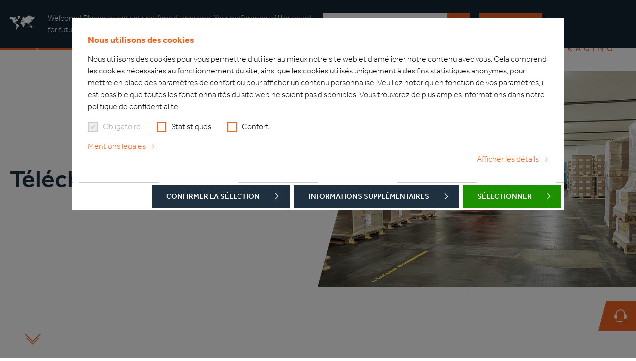

--- FILE ---
content_type: text/html; charset=utf-8
request_url: https://www.faller-packaging.com/fr/telecharger
body_size: 18324
content:
<!DOCTYPE html>
<html lang="fr">
<head>

<meta charset="utf-8">
<!-- 
	This website is powered by TYPO3 - inspiring people to share!
	TYPO3 is a free open source Content Management Framework initially created by Kasper Skaarhoj and licensed under GNU/GPL.
	TYPO3 is copyright 1998-2026 of Kasper Skaarhoj. Extensions are copyright of their respective owners.
	Information and contribution at https://typo3.org/
-->



<title>Télécharger – Faller Packaging</title>
<meta http-equiv="x-ua-compatible" content="IE=Edge">
<meta name="generator" content="TYPO3 CMS">
<meta name="viewport" content="width=device-width, initial-scale=1, shrink-to-fit=no, user-scalable=no">
<meta name="twitter:card" content="summary">
<meta name="format-detection" content="telephone=no">


<link href="/build/css/app.d30e1748.css?1768318236" rel="stylesheet" >
<link rel="preload" as="style" href="/build/css/app.d30e1748.css?1768318236" >




<script>
/*<![CDATA[*/
/*0*/
dataLayer=[{"environment":"Production"}];(function(){var h=window.location.hash.substring(1).match(/avtagmanager_queue:(.*)/);h&&h[1]&&(window.dataLayer.push(JSON.parse(decodeURIComponent(h[1]))),window.location.hash='')})();

/*]]>*/
</script>

<script nonce="">    function gtag() { dataLayer.push(arguments); }
    gtag("consent", "default", {
      'ad_storage': 'denied',
      'ad_user_data': 'denied',
      'ad_personalization': 'denied',
      'analytics_storage': 'denied',
      'personalization_storage': 'denied',
      'functionality_storage': 'granted',
      'security_storage': 'granted',
    });</script><script nonce=""></script><script>      if(document.cookie.indexOf('avsite_optin_statistic')!==-1) gtag('consent', 'update', {'analytics_storage':'granted'});
      if(document.cookie.indexOf('avsite_optin_comfort')!==-1) gtag('consent', 'update', {'ad_storage':'granted','ad_user_data':'granted','ad_personalization':'granted', 'personalization_storage': 'granted'});</script><!-- Google Tag Manager -->
<script id="gtmScript" nonce="">(function(w,d,s,l,i){w[l]=w[l]||[];w[l].push({'gtm.start':
new Date().getTime(),event:'gtm.js'});var f=d.getElementsByTagName(s)[0],
j=d.createElement(s),dl=l!='dataLayer'?'&l='+l:'';j.async=true;j.src=
'https://www.googletagmanager.com/gtm.js?id='+i+dl+'';var n=d.querySelector('[nonce]');
n&&j.setAttribute('nonce',n.nonce||n.getAttribute('nonce'));f.parentNode.insertBefore(j,f);
})(window,document,'script','dataLayer','GTM-T7P6BZJ');</script>
<!-- End Google Tag Manager -->
      <script>        document.getElementsByTagName('html')[0].className=document.getElementsByTagName('html')[0].className.replace('no-js ', 'has-js ');        window.avOnJsComplete=window.avOnJsComplete || [];      </script>      <link rel="dns-prefetch" href="https://maps.googleapis.com/">      <link rel="apple-touch-icon" sizes="180x180" href="/_assets/c38551c5cb447e4feb4f56bf7e7da8cc/Images/favicons/apple-touch-icon.png">
      <link rel="icon" type="image/png" sizes="32x32" href="/_assets/c38551c5cb447e4feb4f56bf7e7da8cc/Images/favicons/favicon-32x32.png">
      <link rel="icon" type="image/png" sizes="16x16" href="/_assets/c38551c5cb447e4feb4f56bf7e7da8cc/Images/favicons/favicon-16x16.png">
      <link rel="manifest" href="/_assets/c38551c5cb447e4feb4f56bf7e7da8cc/Images/favicons/site.webmanifest">
      <link rel="mask-icon" href="/_assets/c38551c5cb447e4feb4f56bf7e7da8cc/Images/favicons/safari-pinned-tab.svg" color="#F26522">
      <link rel="shortcut icon" href="/_assets/c38551c5cb447e4feb4f56bf7e7da8cc/Images/favicons/favicon.ico">
      <meta name="apple-mobile-web-app-title" content="August Faller GmbH & Co. KG">
      <meta name="application-name" content="August Faller GmbH & Co. KG">
      <meta name="msapplication-TileColor" content="#1f3140">
      <meta name="msapplication-config" content="/_assets/c38551c5cb447e4feb4f56bf7e7da8cc/Images/favicons/browserconfig.xml">
      <meta name="theme-color" content="#1f3140">    <script>
     var _paq = window._paq = window._paq || [];
     _paq.push(['requireCookieConsent']);
     _paq.push(['setDoNotTrack', true]);
     _paq.push(['trackPageView']);
     _paq.push(['enableLinkTracking']);
     (function() {
     var u = "//webstat.faller-packaging.com/";
     _paq.push(['setTrackerUrl', u+'matomo.php']);
     _paq.push(['setSiteId', '1']);
     var d=document, g=d.createElement('script'), s=d.getElementsByTagName('script')[0];
     g.async=true; g.src=u+'matomo.js'; s.parentNode.insertBefore(g,s);
     })();
    </script>
<link rel="dns-prefetch" href="https://s3.eu-central-1.amazonaws.com/static.faller-packaging.com">
<link rel="canonical" href="https://www.faller-packaging.com/fr/telecharger"/>

<link rel="alternate" hreflang="de" href="https://www.faller-packaging.com/de/download"/>
<link rel="alternate" hreflang="en" href="https://www.faller-packaging.com/en/download"/>
<link rel="alternate" hreflang="pl" href="https://www.faller-packaging.com/pl/materialy-do-pobrania"/>
<link rel="alternate" hreflang="fr" href="https://www.faller-packaging.com/fr/telecharger"/>
<link rel="alternate" hreflang="da" href="https://www.faller-packaging.com/da/download"/>
<link rel="alternate" hreflang="hu" href="https://www.faller-packaging.com/hu/download"/>
<link rel="alternate" hreflang="x-default" href="https://www.faller-packaging.com/de/download"/>
</head>
<body id="p87" class="page page-backendlayout-followup">
<!-- Google Tag Manager (noscript) -->
<noscript><iframe src="https://www.googletagmanager.com/ns.html?id=GTM-T7P6BZJ"
height="0" width="0" style="display:none;visibility:hidden"></iframe></noscript>
<!-- End Google Tag Manager (noscript) --><a class="page__logo page__logo--content" href="/fr/">
  <svg version="1.1" xmlns="http://www.w3.org/2000/svg" xmlns:xlink="http://www.w3.org/1999/xlink" x="0px" y="0px"
  viewBox="0 0 172.9 74.76" style="enable-background:new 0 0 172.9 74.76;" xml:space="preserve">
<g>
	<path style="fill:#F26522;" d="M43.49,63.07c1.05,0,2.21,0.42,3.37,1.26l1.05-1.37c-1.37-1.05-2.95-1.58-4.63-1.58
		c-3.69,0-6.32,2.74-6.32,6.74c0,3.9,2.63,6.63,6.32,6.63c1.68,0,3.26-0.53,4.63-1.58l-1.05-1.37c-1.16,0.84-2.32,1.26-3.37,1.26
		c-2.74,0-4.53-2-4.53-4.95C38.96,65.08,40.75,63.07,43.49,63.07"/>
  <rect y="38.86" style="fill:#F26522;" width="9.37" height="9.06"/>
  <path style="fill:#F26522;" d="M65.92,26.32c0-9.58-5.37-14.32-15.79-14.32c-6.21,0-11.37,1.47-11.37,1.47l-1.37,7.37c0,0,5.58-1.79,12-1.79
		c5.47,0,8.63,2.63,8.63,7.16v1.4c-0.94-0.2-3.94-0.77-8-0.77c-8.63,0-15.58,3.47-15.58,11.27c0,7.79,5.9,11.58,16.11,11.58
		c9.37,0,15.37-1.68,15.37-1.68V26.32z M58.02,42.75c0,0-2.42,0.42-7.16,0.42c-5.48,0-8.11-1.58-8.11-5.27
		c0-3.68,3.26-5.05,8.63-5.05c3.38,0,5.8,0.47,6.63,0.61V42.75z"/>
  <path style="fill:#F26522;" d="M21.9,61.6l-5.37,12.95h2l1.37-3.37h5.69l1.37,3.37h2L23.59,61.6H21.9z M20.53,69.5l2.21-5.37l2.11,5.37H20.53
		z"/>
  <polygon style="fill:#F26522;" points="0,10.42 32.01,10.42 33.49,1.47 33.49,1.37 0,1.37 	"/>
  <polygon style="fill:#F26522;" points="0,29.17 28.75,29.17 30.22,20.22 0,20.22 	"/>
  <path style="fill:#F26522;" d="M5.26,61.6H0.32v12.95h1.9v-4.63h3.05c2.53,0,4.32-1.79,4.32-4.11C9.58,63.39,7.79,61.6,5.26,61.6 M5.05,68.23
		H2.21v-4.95h2.84c1.58,0,2.63,0.95,2.63,2.53C7.69,67.29,6.63,68.23,5.05,68.23"/>
  <polygon style="fill:#F26522;" points="139.73,71.55 132.47,61.6 130.57,61.6 130.57,74.55 132.47,74.55 132.47,64.6 139.73,74.55
		141.63,74.55 141.63,61.6 139.73,61.6 	"/>
  <path style="fill:#F26522;" d="M129.52,12c-10.74,0-18.01,7.79-18.01,19.16c0,11.79,7.37,18.74,20.43,18.74c7.48,0,11.9-2.21,11.9-2.21
		l1.26-7.69c0,0-4.53,2.63-12.21,2.63c-7.82,0-11.93-3.04-12.78-9.05h26.26c0,0,0.1-1.05,0.1-2.42C146.47,20.22,142.05,12,129.52,12
		 M120.23,27.38c0.8-4.68,3.4-8.32,9.29-8.32c5.16,0,8.63,3.05,8.63,8.32H120.23z"/>
  <rect x="117.93" y="61.6" style="fill:#F26522;" width="1.89" height="12.95"/>
  <path style="fill:#F26522;" d="M162.69,14.85c-6.42,1.79-9.16,6-9.16,12.64v21.48h8.42V28.01c0-3.48,1.47-5.37,4.53-6.21l6.42-1.68V12
		L162.69,14.85z"/>
  <polygon style="fill:#F26522;" points="67.71,61.6 65.28,61.6 59.18,67.92 59.18,61.6 57.28,61.6 57.28,74.55 59.18,74.55 59.18,70.23
		60.44,68.97 65.5,74.55 68.02,74.55 61.81,67.71 	"/>
  <path style="fill:#F26522;" d="M160.79,72.66c-0.84,0.32-1.79,0.53-2.74,0.53c-2.84,0-4.84-2.1-4.84-5.05c0-2.95,1.9-5.05,4.74-5.05
		c1.26,0,2.42,0.32,3.79,1.16l0.74-1.47c-1.37-0.84-2.95-1.37-4.63-1.37c-3.79,0-6.53,2.74-6.53,6.74c0,3.9,2.74,6.63,6.63,6.63
		c1.58,0,3.16-0.32,4.63-1.05v-5.05h-1.79V72.66z"/>
  <path style="fill:#F26522;" d="M81.29,61.6l-5.37,12.95h2l1.37-3.37h5.58l1.37,3.37h2L82.87,61.6H81.29z M79.92,69.5l2.11-5.37l2.21,5.37
		H79.92z"/>
  <path style="fill:#F26522;" d="M82.98,37.59V0l-8.32,1.37v37.8c0,7.37,4.32,10.32,13.06,10.53l1.16-6.95C84.34,42.33,82.98,40.64,82.98,37.59
		"/>
  <path style="fill:#F26522;" d="M102.25,37.7V0.11l-8.32,1.37v37.8c0,7.37,4.32,10.32,13.06,10.53l1.16-6.95
		C103.72,42.44,102.25,40.75,102.25,37.7"/>
  <path style="fill:#F26522;" d="M105.83,72.66c-0.74,0.32-1.58,0.53-2.63,0.53c-2.84,0-4.84-2.1-4.84-5.05c0-2.95,1.89-5.05,4.74-5.05
		c1.16,0,2.42,0.32,3.69,1.16l0.84-1.47c-1.47-0.84-3.05-1.37-4.74-1.37c-3.79,0-6.53,2.74-6.53,6.74c0,3.9,2.84,6.63,6.74,6.63
		c1.58,0,3.16-0.42,4.63-1.05v-5.05h-1.89V72.66z"/>
</g>
</svg>

</a>

<div class="offcanvas__trigger">
  <div class="trigger__inner">
    <div class="trigger__line"></div>
    <div class="trigger__line"></div>
    <div class="trigger__line"></div>
  </div>
</div>

<header class="page__header">
  <div class="header__overlay"></div>
  <a class="page__logo" href="/fr/">
    <svg version="1.1" xmlns="http://www.w3.org/2000/svg" xmlns:xlink="http://www.w3.org/1999/xlink" x="0px" y="0px"
  viewBox="0 0 172.9 74.76" style="enable-background:new 0 0 172.9 74.76;" xml:space="preserve">
<g>
	<path style="fill:#F26522;" d="M43.49,63.07c1.05,0,2.21,0.42,3.37,1.26l1.05-1.37c-1.37-1.05-2.95-1.58-4.63-1.58
		c-3.69,0-6.32,2.74-6.32,6.74c0,3.9,2.63,6.63,6.32,6.63c1.68,0,3.26-0.53,4.63-1.58l-1.05-1.37c-1.16,0.84-2.32,1.26-3.37,1.26
		c-2.74,0-4.53-2-4.53-4.95C38.96,65.08,40.75,63.07,43.49,63.07"/>
  <rect y="38.86" style="fill:#F26522;" width="9.37" height="9.06"/>
  <path style="fill:#F26522;" d="M65.92,26.32c0-9.58-5.37-14.32-15.79-14.32c-6.21,0-11.37,1.47-11.37,1.47l-1.37,7.37c0,0,5.58-1.79,12-1.79
		c5.47,0,8.63,2.63,8.63,7.16v1.4c-0.94-0.2-3.94-0.77-8-0.77c-8.63,0-15.58,3.47-15.58,11.27c0,7.79,5.9,11.58,16.11,11.58
		c9.37,0,15.37-1.68,15.37-1.68V26.32z M58.02,42.75c0,0-2.42,0.42-7.16,0.42c-5.48,0-8.11-1.58-8.11-5.27
		c0-3.68,3.26-5.05,8.63-5.05c3.38,0,5.8,0.47,6.63,0.61V42.75z"/>
  <path style="fill:#F26522;" d="M21.9,61.6l-5.37,12.95h2l1.37-3.37h5.69l1.37,3.37h2L23.59,61.6H21.9z M20.53,69.5l2.21-5.37l2.11,5.37H20.53
		z"/>
  <polygon style="fill:#F26522;" points="0,10.42 32.01,10.42 33.49,1.47 33.49,1.37 0,1.37 	"/>
  <polygon style="fill:#F26522;" points="0,29.17 28.75,29.17 30.22,20.22 0,20.22 	"/>
  <path style="fill:#F26522;" d="M5.26,61.6H0.32v12.95h1.9v-4.63h3.05c2.53,0,4.32-1.79,4.32-4.11C9.58,63.39,7.79,61.6,5.26,61.6 M5.05,68.23
		H2.21v-4.95h2.84c1.58,0,2.63,0.95,2.63,2.53C7.69,67.29,6.63,68.23,5.05,68.23"/>
  <polygon style="fill:#F26522;" points="139.73,71.55 132.47,61.6 130.57,61.6 130.57,74.55 132.47,74.55 132.47,64.6 139.73,74.55
		141.63,74.55 141.63,61.6 139.73,61.6 	"/>
  <path style="fill:#F26522;" d="M129.52,12c-10.74,0-18.01,7.79-18.01,19.16c0,11.79,7.37,18.74,20.43,18.74c7.48,0,11.9-2.21,11.9-2.21
		l1.26-7.69c0,0-4.53,2.63-12.21,2.63c-7.82,0-11.93-3.04-12.78-9.05h26.26c0,0,0.1-1.05,0.1-2.42C146.47,20.22,142.05,12,129.52,12
		 M120.23,27.38c0.8-4.68,3.4-8.32,9.29-8.32c5.16,0,8.63,3.05,8.63,8.32H120.23z"/>
  <rect x="117.93" y="61.6" style="fill:#F26522;" width="1.89" height="12.95"/>
  <path style="fill:#F26522;" d="M162.69,14.85c-6.42,1.79-9.16,6-9.16,12.64v21.48h8.42V28.01c0-3.48,1.47-5.37,4.53-6.21l6.42-1.68V12
		L162.69,14.85z"/>
  <polygon style="fill:#F26522;" points="67.71,61.6 65.28,61.6 59.18,67.92 59.18,61.6 57.28,61.6 57.28,74.55 59.18,74.55 59.18,70.23
		60.44,68.97 65.5,74.55 68.02,74.55 61.81,67.71 	"/>
  <path style="fill:#F26522;" d="M160.79,72.66c-0.84,0.32-1.79,0.53-2.74,0.53c-2.84,0-4.84-2.1-4.84-5.05c0-2.95,1.9-5.05,4.74-5.05
		c1.26,0,2.42,0.32,3.79,1.16l0.74-1.47c-1.37-0.84-2.95-1.37-4.63-1.37c-3.79,0-6.53,2.74-6.53,6.74c0,3.9,2.74,6.63,6.63,6.63
		c1.58,0,3.16-0.32,4.63-1.05v-5.05h-1.79V72.66z"/>
  <path style="fill:#F26522;" d="M81.29,61.6l-5.37,12.95h2l1.37-3.37h5.58l1.37,3.37h2L82.87,61.6H81.29z M79.92,69.5l2.11-5.37l2.21,5.37
		H79.92z"/>
  <path style="fill:#F26522;" d="M82.98,37.59V0l-8.32,1.37v37.8c0,7.37,4.32,10.32,13.06,10.53l1.16-6.95C84.34,42.33,82.98,40.64,82.98,37.59
		"/>
  <path style="fill:#F26522;" d="M102.25,37.7V0.11l-8.32,1.37v37.8c0,7.37,4.32,10.32,13.06,10.53l1.16-6.95
		C103.72,42.44,102.25,40.75,102.25,37.7"/>
  <path style="fill:#F26522;" d="M105.83,72.66c-0.74,0.32-1.58,0.53-2.63,0.53c-2.84,0-4.84-2.1-4.84-5.05c0-2.95,1.89-5.05,4.74-5.05
		c1.16,0,2.42,0.32,3.69,1.16l0.84-1.47c-1.47-0.84-3.05-1.37-4.74-1.37c-3.79,0-6.53,2.74-6.53,6.74c0,3.9,2.84,6.63,6.74,6.63
		c1.58,0,3.16-0.42,4.63-1.05v-5.05h-1.89V72.66z"/>
</g>
</svg>

  </a>
  <div class="offcanvas">
    <div class="offcanvas__top">
      
        <a class="top__entry top__entry--search icon-before--search" href="/fr/recherche">Rechercher</a>
      
      
        <div class="top__entry language__trigger icon-before--world">Langue</div>


        <div class="header__language">
          <div class="top__entry language__trigger icon-before--world">Fermer</div>
          
            
              <a href="/de/download" class="flag" title="Deutsch">
                <svg version="1.1" xmlns="http://www.w3.org/2000/svg" xmlns:xlink="http://www.w3.org/1999/xlink" x="0px" y="0px" viewBox="0 0 512 512" style="enable-background:new 0 0 512 512;" xml:space="preserve">
	<rect y="85.331" style="fill:#D80027;" width="512" height="341.337"/>
  <rect y="85.331" width="512" height="113.775"/>
  <rect y="312.882" style="fill:#FFDA44;" width="512" height="113.775"/>
</svg>

                <span class="sr-only">Deutsch</span>
              </a>
            
          
            
              <a href="/en/download" class="flag" title="English">
                <svg version="1.1" xmlns="http://www.w3.org/2000/svg" xmlns:xlink="http://www.w3.org/1999/xlink" x="0px" y="0px" viewBox="0 0 512 512" style="enable-background:new 0 0 512 512;" xml:space="preserve">
<rect y="85.333" style="fill:#F0F0F0;" width="512" height="341.337"/>
  <polygon style="fill:#D80027;" points="288,85.33 224,85.33 224,223.996 0,223.996 0,287.996 224,287.996 224,426.662 288,426.662 288,287.996 512,287.996 512,223.996 288,223.996 "/>
  <polygon style="fill:#0052B4;"
           points="393.785,315.358 512,381.034 512,315.358 	"/>
  <polygon style="fill:#0052B4;"
           points="311.652,315.358 512,426.662 512,395.188 368.307,315.358 	"/>
  <polygon style="fill:#0052B4;"
           points="458.634,426.662 311.652,344.998 311.652,426.662 	"/>
  <polygon style="fill:#F0F0F0;"
           points="311.652,315.358 512,426.662 512,395.188 368.307,315.358 "/>
  <polygon style="fill:#D80027;"
           points="311.652,315.358 512,426.662 512,395.188 368.307,315.358 "/>
  <polygon style="fill:#0052B4;"
           points="90.341,315.356 0,365.546 0,315.356 	"/>
  <polygon style="fill:#0052B4;"
           points="200.348,329.51 200.348,426.661 25.491,426.661 	"/>
  <polygon style="fill:#D80027;"
           points="143.693,315.358 0,395.188 0,426.662 0,426.662 200.348,315.358 "/>
  <polygon style="fill:#0052B4;"
           points="118.215,196.634 0,130.958 0,196.634 	"/>
  <polygon style="fill:#0052B4;"
           points="200.348,196.634 0,85.33 0,116.804 143.693,196.634 	"/>
  <polygon style="fill:#0052B4;"
           points="53.366,85.33 200.348,166.994 200.348,85.33 	"/>
  <polygon style="fill:#F0F0F0;"
           points="200.348,196.634 0,85.33 0,116.804 143.693,196.634 "/>
  <polygon style="fill:#D80027;"
           points="200.348,196.634 0,85.33 0,116.804 143.693,196.634 "/>
  <polygon style="fill:#0052B4;"
           points="421.659,196.636 512,146.446 512,196.636 	"/>
  <polygon style="fill:#0052B4;"
           points="311.652,182.482 311.652,85.331 486.509,85.331 	"/>
  <polygon style="fill:#D80027;"
           points="368.307,196.634 512,116.804 512,85.33 512,85.33 311.652,196.634 "/>
</svg>

                <span class="sr-only">English</span>
              </a>
            
          
            
              <a href="/pl/materialy-do-pobrania" class="flag" title="Polski">
                <svg version="1.1" xmlns="http://www.w3.org/2000/svg" xmlns:xlink="http://www.w3.org/1999/xlink" x="0px" y="0px" viewBox="0 0 512 512" style="enable-background:new 0 0 512 512;" xml:space="preserve">
<g>
	<rect y="85.337" style="fill:#F0F0F0;" width="512" height="341.326"/>
  <rect y="85.337" style="fill:#F0F0F0;" width="512" height="170.663"/>
</g>
  <rect y="256" style="fill:#D80027;" width="512" height="170.663"/>
</svg>

                <span class="sr-only">Polski</span>
              </a>
            
          
            
              <a href="/fr/telecharger" class="flag active" title="Francais">
                <svg version="1.1" xmlns="http://www.w3.org/2000/svg" xmlns:xlink="http://www.w3.org/1999/xlink" x="0px" y="0px" viewBox="0 0 512 512" style="enable-background:new 0 0 512 512;" xml:space="preserve">
  <rect y="85.331" style="fill:#F0F0F0;" width="512" height="341.337"/>
  <rect y="85.331" style="fill:#0052B4;" width="170.663" height="341.337"/>
  <rect x="341.337" y="85.331" style="fill:#D80027;" width="170.663" height="341.337"/>
</svg>

                <span class="sr-only">Francais</span>
              </a>
            
          
            
              <a href="/da/download" class="flag" title="Dansk">
                <svg version="1.1" xmlns="http://www.w3.org/2000/svg" xmlns:xlink="http://www.w3.org/1999/xlink" x="0px" y="0px" viewBox="0 0 512 512" style="enable-background:new 0 0 512 512;" xml:space="preserve">
  <rect y="85.333" style="fill:#D80027;" width="512" height="341.337"/>
  <polygon style="fill:#F0F0F0;" points="192,85.33 128,85.33 128,223.996 0,223.996 0,287.996 128,287.996 128,426.662 192,426.662
	192,287.996 512,287.996 512,223.996 192,223.996 "/>
</svg>

                <span class="sr-only">Dansk</span>
              </a>
            
          
            
              <a href="/hu/download" class="flag" title="Hungarian">
                <?xml version="1.0" encoding="iso-8859-1"?>
<!-- Generator: Adobe Illustrator 19.0.0, SVG Export Plug-In . SVG Version: 6.00 Build 0)  -->
<svg version="1.1" id="Capa_1" xmlns="http://www.w3.org/2000/svg" xmlns:xlink="http://www.w3.org/1999/xlink" x="0px" y="0px"
     viewBox="0 0 512 512" style="enable-background:new 0 0 512 512;" xml:space="preserve">
<rect y="85.337" style="fill:#F0F0F0;" width="512" height="341.326"/>
  <rect y="85.337" style="fill:#D80027;" width="512" height="113.775"/>
  <rect y="312.888" style="fill:#6DA544;" width="512" height="113.775"/>
  <g>
</g>
  <g>
</g>
  <g>
</g>
  <g>
</g>
  <g>
</g>
  <g>
</g>
  <g>
</g>
  <g>
</g>
  <g>
</g>
  <g>
</g>
  <g>
</g>
  <g>
</g>
  <g>
</g>
  <g>
</g>
  <g>
</g>
</svg>

                <span class="sr-only">Hungarian</span>
              </a>
            
          
        </div>


      
    </div>
    
  <nav class="mainnav" data-active-level="1">
    <div class="mainnav__inner">
      <ol class="mainnav__level level1 nolist active">
        
          <li class="mainnav__entry has-children">
            <a href="/fr/boites-pliantes" class="mainnav__link" target="_self">Boîtes pliantes</a>
            
              <ol class="mainnav__level level2 nolist">
                <li class="mainnav__entry mainnav__entry--back">
                  <div class="mainnav__link icon-before--carret-left">Boîtes pliantes</div>
                </li>
                <li class="mainnav__entry mainnav__entry--overview">
                  <a href="/fr/boites-pliantes" class="mainnav__link" target="_self">
                    Vue d&#039;ensemble
                  </a>
                </li>
                
                  <li class="mainnav__entry">
                    <a href="/fr/boites-pliantes/boites-pliantes-standard" class="mainnav__link" target="_self">Boîtes pliantes standard</a>
                    
                  </li>
                
                  <li class="mainnav__entry">
                    <a href="/fr/boites-pliantes/decoupes" class="mainnav__link" target="_self">Découpes</a>
                    
                  </li>
                
                  <li class="mainnav__entry">
                    <a href="/fr/boites-pliantes/constructions-specifiques" class="mainnav__link" target="_self">Constructions spécifiques</a>
                    
                  </li>
                
                  <li class="mainnav__entry">
                    <a href="/fr/boites-pliantes/ennoblissement-des-boites-pliantes" class="mainnav__link" target="_self">Ennoblissement des boîtes pliantes</a>
                    
                  </li>
                
                  <li class="mainnav__entry">
                    <a href="/fr/boites-pliantes/produits-combines" class="mainnav__link" target="_self">Produits combinés</a>
                    
                  </li>
                
              </ol>
            
          </li>
        
          <li class="mainnav__entry has-children">
            <a href="/fr/etiquettes-autocollantes" class="mainnav__link" target="_self">Etiquettes autocollantes</a>
            
              <ol class="mainnav__level level2 nolist">
                <li class="mainnav__entry mainnav__entry--back">
                  <div class="mainnav__link icon-before--carret-left">Etiquettes autocollantes</div>
                </li>
                <li class="mainnav__entry mainnav__entry--overview">
                  <a href="/fr/etiquettes-autocollantes" class="mainnav__link" target="_self">
                    Vue d&#039;ensemble
                  </a>
                </li>
                
                  <li class="mainnav__entry">
                    <a href="/fr/etiquettes-autocollantes/etiquettes-comportant-les-caracteristiques-des-produits" class="mainnav__link" target="_self">Etiquettes comportant les caractéristiques des produits</a>
                    
                  </li>
                
                  <li class="mainnav__entry">
                    <a href="/fr/etiquettes-autocollantes/etiquettes-de-documentation" class="mainnav__link" target="_self">Etiquettes de documentation</a>
                    
                  </li>
                
                  <li class="mainnav__entry">
                    <a href="/fr/etiquettes-autocollantes/etiquettes-multicouches" class="mainnav__link" target="_self">Etiquettes multicouches</a>
                    
                  </li>
                
                  <li class="mainnav__entry">
                    <a href="/fr/etiquettes-autocollantes/ennoblissement-detiquettes" class="mainnav__link" target="_self">Ennoblissement d’étiquettes</a>
                    
                  </li>
                
                  <li class="mainnav__entry">
                    <a href="/fr/etiquettes-autocollantes/produits-combines" class="mainnav__link" target="_self">Produits combinés</a>
                    
                  </li>
                
              </ol>
            
          </li>
        
          <li class="mainnav__entry has-children">
            <a href="/fr/notices-demballage" class="mainnav__link" target="_self">Notices d&#039;emballage</a>
            
              <ol class="mainnav__level level2 nolist">
                <li class="mainnav__entry mainnav__entry--back">
                  <div class="mainnav__link icon-before--carret-left">Notices d&#039;emballage</div>
                </li>
                <li class="mainnav__entry mainnav__entry--overview">
                  <a href="/fr/notices-demballage" class="mainnav__link" target="_self">
                    Vue d&#039;ensemble
                  </a>
                </li>
                
                  <li class="mainnav__entry">
                    <a href="/fr/notices-demballage/plano" class="mainnav__link" target="_self">Plano</a>
                    
                  </li>
                
                  <li class="mainnav__entry">
                    <a href="/fr/notices-demballage/pre-pliage" class="mainnav__link" target="_self">Pré-pliage</a>
                    
                  </li>
                
                  <li class="mainnav__entry">
                    <a href="/fr/notices-demballage/pliage-petit-format" class="mainnav__link" target="_self">Pliage petit format</a>
                    
                  </li>
                
                  <li class="mainnav__entry">
                    <a href="/fr/notices-demballage/outserts" class="mainnav__link" target="_self">Outserts</a>
                    
                  </li>
                
                  <li class="mainnav__entry">
                    <a href="/fr/notices-demballage/notices-demballage-combinees" class="mainnav__link" target="_self">Notices d&#039;emballage combinées</a>
                    
                  </li>
                
              </ol>
            
          </li>
        
          <li class="mainnav__entry has-children">
            <a href="/fr/innovations-et-solutions" class="mainnav__link" target="_self">Innovations et solutions</a>
            
              <ol class="mainnav__level level2 nolist">
                <li class="mainnav__entry mainnav__entry--back">
                  <div class="mainnav__link icon-before--carret-left">Innovations et solutions</div>
                </li>
                <li class="mainnav__entry mainnav__entry--overview">
                  <a href="/fr/innovations-et-solutions" class="mainnav__link" target="_self">
                    Vue d&#039;ensemble
                  </a>
                </li>
                
                  <li class="mainnav__entry">
                    <a href="/fr/innovations-et-solutions/concepts-demballage-durables" class="mainnav__link" target="_self">Concepts d&#039;emballage durables</a>
                    
                  </li>
                
                  <li class="mainnav__entry has-children">
                    <a href="/fr/innovations-et-solutions/packaging-intelligent" class="mainnav__link" target="_self">Packaging intelligent</a>
                    
                      <ol class="mainnav__level level3 nolist">
                        <li class="mainnav__entry mainnav__entry--back">
                          <div class="mainnav__link icon-before--carret-left">Packaging intelligent</div>
                        </li>
                        <li class="mainnav__entry mainnav__entry--overview">
                          <a href="/fr/innovations-et-solutions/packaging-intelligent" class="mainnav__link" target="_self">
                            Vue d&#039;ensemble
                          </a>
                        </li>
                        
                          <li class="mainnav__entry">
                            <a href="/fr/translate-to-franzoesisch-innovationen-und-loesungen/translate-to-franzoesisch-smart-packaging/translate-to-franzoesisch-smart-packaging-loesungen" class="mainnav__link" target="_self">Solutions de packaging intelligent</a>
                          </li>
                        
                          <li class="mainnav__entry">
                            <a href="/fr/translate-to-franzoesisch-innovationen-und-loesungen/translate-to-franzoesisch-smart-packaging/translate-to-franzoesisch-interactive-packaging" class="mainnav__link" target="_self">Packaging interactif</a>
                          </li>
                        
                      </ol>
                    
                  </li>
                
                  <li class="mainnav__entry">
                    <a href="/fr/innovations-et-solutions/ennoblissement" class="mainnav__link" target="_self">Ennoblissement</a>
                    
                  </li>
                
                  <li class="mainnav__entry has-children">
                    <a href="/fr/innovations-et-solutions/documentation" class="mainnav__link" target="_self">Documentation</a>
                    
                      <ol class="mainnav__level level3 nolist">
                        <li class="mainnav__entry mainnav__entry--back">
                          <div class="mainnav__link icon-before--carret-left">Documentation</div>
                        </li>
                        <li class="mainnav__entry mainnav__entry--overview">
                          <a href="/fr/innovations-et-solutions/documentation" class="mainnav__link" target="_self">
                            Vue d&#039;ensemble
                          </a>
                        </li>
                        
                          <li class="mainnav__entry">
                            <a href="/fr/innovations-et-solutions/documentation/cartes-patient" class="mainnav__link" target="_self">Cartes patient</a>
                          </li>
                        
                      </ol>
                    
                  </li>
                
                  <li class="mainnav__entry">
                    <a href="/fr/innovations-et-solutions/resistance-aux-cassures" class="mainnav__link" target="_self">Résistance aux cassures</a>
                    
                  </li>
                
                  <li class="mainnav__entry has-children">
                    <a href="/fr/innovations-et-solutions/conformite-et-commodite" class="mainnav__link" target="_self">Conformité et commodité</a>
                    
                      <ol class="mainnav__level level3 nolist">
                        <li class="mainnav__entry mainnav__entry--back">
                          <div class="mainnav__link icon-before--carret-left">Conformité et commodité</div>
                        </li>
                        <li class="mainnav__entry mainnav__entry--overview">
                          <a href="/fr/innovations-et-solutions/conformite-et-commodite" class="mainnav__link" target="_self">
                            Vue d&#039;ensemble
                          </a>
                        </li>
                        
                          <li class="mainnav__entry">
                            <a href="/fr/translate-to-franzoesisch-innovationen-und-loesungen/translate-to-franzoesisch-compliance-und-convenience/translate-to-franzoesisch-compliance-pack" class="mainnav__link" target="_self">Pack Compliance</a>
                          </li>
                        
                      </ol>
                    
                  </li>
                
              </ol>
            
          </li>
        
          <li class="mainnav__entry has-children">
            <a href="/fr/prestations-de-services" class="mainnav__link" target="_self">Prestations de services</a>
            
              <ol class="mainnav__level level2 nolist">
                <li class="mainnav__entry mainnav__entry--back">
                  <div class="mainnav__link icon-before--carret-left">Prestations de services</div>
                </li>
                <li class="mainnav__entry mainnav__entry--overview">
                  <a href="/fr/prestations-de-services" class="mainnav__link" target="_self">
                    Vue d&#039;ensemble
                  </a>
                </li>
                
                  <li class="mainnav__entry">
                    <a href="/fr/prestations-de-services/constructions-specifiques" class="mainnav__link" target="_self">Constructions spécifiques</a>
                    
                  </li>
                
                  <li class="mainnav__entry">
                    <a href="/fr/prestations-de-services/prepackaging-service" class="mainnav__link" target="_self">PrePackaging Service</a>
                    
                  </li>
                
                  <li class="mainnav__entry">
                    <a href="/fr/prestations-de-services/produits-combines" class="mainnav__link" target="_self">Produits combinés</a>
                    
                  </li>
                
                  <li class="mainnav__entry">
                    <a href="/fr/prestations-de-services/service-pao" class="mainnav__link" target="_self">Service PAO</a>
                    
                  </li>
                
              </ol>
            
          </li>
        
          <li class="mainnav__entry has-children">
            <a href="/fr/a-propos-de-faller-packaging" class="mainnav__link" target="_self">À propos de Faller Packaging</a>
            
              <ol class="mainnav__level level2 nolist">
                <li class="mainnav__entry mainnav__entry--back">
                  <div class="mainnav__link icon-before--carret-left">À propos de Faller Packaging</div>
                </li>
                <li class="mainnav__entry mainnav__entry--overview">
                  <a href="/fr/a-propos-de-faller-packaging" class="mainnav__link" target="_self">
                    Vue d&#039;ensemble
                  </a>
                </li>
                
                  <li class="mainnav__entry">
                    <a href="/fr/a-propos-de-faller-packaging/evenements-marquants" class="mainnav__link" target="_self">Evénements marquants</a>
                    
                  </li>
                
                  <li class="mainnav__entry has-children">
                    <a href="/fr/a-propos-de-faller-packaging/sites" class="mainnav__link" target="_self">Sites</a>
                    
                      <ol class="mainnav__level level3 nolist">
                        <li class="mainnav__entry mainnav__entry--back">
                          <div class="mainnav__link icon-before--carret-left">Sites</div>
                        </li>
                        <li class="mainnav__entry mainnav__entry--overview">
                          <a href="/fr/a-propos-de-faller-packaging/sites" class="mainnav__link" target="_self">
                            Vue d&#039;ensemble
                          </a>
                        </li>
                        
                          <li class="mainnav__entry">
                            <a href="/fr/a-propos-de-faller-packaging/sites/site-de-waldkirch" class="mainnav__link" target="_self">Site de Waldkirch</a>
                          </li>
                        
                          <li class="mainnav__entry">
                            <a href="/fr/a-propos-de-faller-packaging/sites/site-de-gebesee" class="mainnav__link" target="_self">Site de Gebesee</a>
                          </li>
                        
                          <li class="mainnav__entry">
                            <a href="/fr/a-propos-de-faller-packaging/sites/site-de-schopfheim" class="mainnav__link" target="_self">Site de Schopfheim</a>
                          </li>
                        
                          <li class="mainnav__entry">
                            <a href="/fr/a-propos-de-faller-packaging/sites/site-de-binzen" class="mainnav__link" target="_self">Site de Binzen</a>
                          </li>
                        
                          <li class="mainnav__entry">
                            <a href="/fr/a-propos-de-faller-packaging/sites/site-de-lodz" class="mainnav__link" target="_self">Site de Łódź</a>
                          </li>
                        
                          <li class="mainnav__entry">
                            <a href="/fr/a-propos-de-faller-packaging/sites/site-de-hvidovre" class="mainnav__link" target="_self">Site de Hvidovre</a>
                          </li>
                        
                          <li class="mainnav__entry">
                            <a href="/fr/a-propos-de-faller-packaging/sites/site-de-horsens" class="mainnav__link" target="_self">Site de Horsens</a>
                          </li>
                        
                          <li class="mainnav__entry">
                            <a href="/fr/a-propos-de-faller-packaging/sites/pharma-print-kft-debrecen" class="mainnav__link" target="_self">Pharma Print Kft. – Debrecen</a>
                          </li>
                        
                      </ol>
                    
                  </li>
                
                  <li class="mainnav__entry">
                    <a href="/fr/a-propos-de-faller-packaging/recompenses" class="mainnav__link" target="_self">Récompenses</a>
                    
                  </li>
                
              </ol>
            
          </li>
        
          <li class="mainnav__entry has-children">
            <a href="/fr/carriere" class="mainnav__link" target="_self">Carrière</a>
            
              <ol class="mainnav__level level2 nolist">
                <li class="mainnav__entry mainnav__entry--back">
                  <div class="mainnav__link icon-before--carret-left">Carrière</div>
                </li>
                <li class="mainnav__entry mainnav__entry--overview">
                  <a href="/fr/carriere" class="mainnav__link" target="_self">
                    Vue d&#039;ensemble
                  </a>
                </li>
                
                  <li class="mainnav__entry">
                    <a href="https://karriere.faller-packaging.com/ausbildungs-und-stellenangebote.html" class="mainnav__link" target="_blank">Offres d&#039;emploi</a>
                    
                  </li>
                
              </ol>
            
          </li>
        
          <li class="mainnav__entry">
            <a href="/fr/actualites" class="mainnav__link" target="_self">Actualités</a>
            
          </li>
        
          <li class="mainnav__entry">
            <a href="/fr/presse" class="mainnav__link" target="_self">Presse</a>
            
          </li>
        
      </ol>
    </div>
  </nav>

    
  </div>
</header>



<div class="page__content" id="page-content">
  <!--TYPO3SEARCH_begin-->
  
  
  <ol class="breadcrumb d-none" itemscope itemtype="https://schema.org/BreadcrumbList">
    
      <li class="breadcrumb-item" itemprop="itemListElement" itemscope itemtype="https://schema.org/ListItem">
        <a itemprop="item" href="/fr/">Home</a>
        <meta itemprop="position" content="1"/>
        <meta itemprop="name" content="Home"/>
      </li>
    
      <li class="breadcrumb-item active" itemprop="itemListElement" itemscope itemtype="https://schema.org/ListItem">
        <a itemprop="item" href="/fr/telecharger">Télécharger</a>
        <meta itemprop="position" content="2"/>
        <meta itemprop="name" content="Télécharger"/>
      </li>
    
  </ol>




  <nav class="sectionnav">
  <div class="pagetitle">
    <div class="pagetitle__inner">Télécharger</div>
  </div>
  
</nav>
  





    <div class="page__banner page__banner--default revealmagic">
      <div class="banner__inner">
        <div class="banner__content">
          
          
              <h1 class="content__headline">Télécharger</h1>
            
          
          
        </div>
        
          
  
  

  <div class="banner__image">
    <img data-sizes="(min-width: 992px) calc(50vw), (max-width:991px) 100vw" data-srcset="/fileadmin/_processed_/6/c/csm_9V7A3516_reduziert_websize_31b9689742.jpg 991w,/fileadmin/_processed_/6/c/csm_9V7A3516_reduziert_websize_e4ab0a030e.jpg 952w,/fileadmin/_processed_/6/c/csm_9V7A3516_reduziert_websize_e5c213a43e.jpg 768w,/fileadmin/_processed_/6/c/csm_9V7A3516_reduziert_websize_d3cde831cd.jpg 576w,/fileadmin/_processed_/6/c/csm_9V7A3516_reduziert_websize_5b15cf9454.jpg 480w,/fileadmin/_processed_/6/c/csm_9V7A3516_reduziert_websize_2ca32bcd65.jpg 320w" class="lazy" data-src="/fileadmin/_processed_/6/c/csm_9V7A3516_reduziert_websize_28cd4e0c66.jpg" data-ofi-src="/fileadmin/_processed_/6/c/csm_9V7A3516_reduziert_websize_28cd4e0c66.jpg" src="[data-uri]" width="1920" height="1080" alt="[Translate to Französisch:] " title="[Translate to Französisch:] " />
  </div>

        
      </div>
      <div class="scrolldown__wrapper">
        <div class="container">
          <a href="#banner-anchor-87" class="scrolldown anchorlink icon-before--carret-down-light icon-after--carret-down-light">
            <span class="sr-only">Faire défiler jusqu&#039;au contenu</span>
          </a>
        </div>
      </div>
    </div>
    <a id="banner-anchor-87" class="hashanchor"></a>
    
  

<script>
window.lazyLoadModules=window.lazyLoadModules || [];
window.lazyLoadModules.push([
  ["pageBanner"], function(module) { 
  module.$('.page__banner').pageBanner();
; }
]);
</script>




  <main class="page__main">
    <div id="ce1852" class="contentelement frame--default margin-bottom--small ce-textmedia"><a id="c1852" class="hashanchor"></a><a id="c3003" class="hashanchor"></a><div class="container"><div
    class="ce-textmedia__inner"
    data-wrapping="wrap"
    data-position-horizontal="center"
    data-position-vertical="above"
    data-hasmedia="0"
    data-hastext="1"
    data-layout="0"
  ><div class="ce-textmedia__header"></div><div class="ce-textmedia__text"><div class="ce-textmedia__text__inner"><div class="bodytext"><p>Nous vous remercions de l'intérêt que vous portez à nos matériaux à télécharger.</p><p>Veuillez nous laisser vos coordonnées afin que nous puissions vous envoyer votre lien de téléchargement&nbsp;:</p></div></div></div></div><script>
window.lazyLoadModules=window.lazyLoadModules || [];
window.lazyLoadModules.push([
  ["textmedia"], function(module) { 
    module.$('#ce1852 .ce-textmedia__inner').textmedia();
  ; }
]);
</script></div></div><div id="ce68" class="contentelement frame--default margin-bottom--medium ce-form_formframework"><a id="c68" class="hashanchor"></a><a id="c4910" class="hashanchor"></a><div class="container"><div class="alert alert--orange" role="alert"><div class="alert-heading">Erreur</div><div class="alert-content"><p data-message="no parameter given">
        Un problème est survenu. Veuillez réessayer ultérieurement.
      <p></div></div></div></div>
  </main>

  <!--TYPO3SEARCH_end-->

  


  <div class="contactbox" id="contactbox-87">
    <div class="headline h5">
      Vous avez des questions ?<br/>
      Nous sommes là pour vous
    </div>
    <div class="contactbox__infos">
      <div class="info info--name h6">Service Waldkirch Center</div>
      <div class="info h6">
        <a class="icon-before--phone" href="tel:0049076814050">+49 (0) 7681 405 - 0</a>
      </div>
      <div class="info h6">
        <a class="icon-before--mail" href="mailto:info@faller-packaging.com">info@faller-packaging.com</a>
      </div>
    </div>
  </div>
  <div class="contactbox__trigger" data-contactbox="contactbox-87">
    <div class="trigger__inner icon-before--headset icon-after--x"></div>
  </div>

  <script>
window.lazyLoadModules=window.lazyLoadModules || [];
window.lazyLoadModules.push([
  ["contactbox"], function(module) { 
    module.$('.contactbox').contactbox();
  ; }
]);
</script>

  
    <div class="page__contact page__contact--withimage">
      <div class="contact__info">
        <div class="h1 info__headline">
          Vous avez des questions ?
          <br/>
          Nous sommes là pour vous
        </div>
        <div class="info__links">
          <div class="info__link info__link--phone">
            <a href="tel:0049076814050">+49 (0) 7681 405 - 0</a>
          </div>
          <div class="info__link info__link--email">
            <a href="mailto:info@faller-packaging.com">info@faller-packaging.com</a>
          </div>
        </div>
        
      </div>
      
        <div class="contact__image">
          <picture>
            <source
              class="lazy"
              data-srcset="/fileadmin/_processed_/4/5/csm__H4A1234_reduziert_c49015dbf1.jpg 1920w,/fileadmin/_processed_/4/5/csm__H4A1234_reduziert_d7e5325932.jpg 1440w,/fileadmin/_processed_/4/5/csm__H4A1234_reduziert_98b0301071.jpg 1200w,/fileadmin/_processed_/4/5/csm__H4A1234_reduziert_0a8c9d4ecf.jpg 992w"
              sizes="100vw"
              media="(min-width:768px)"
              srcset="[data-uri] 1920w"
            />
            <source
              class="lazy"
              data-srcset="/fileadmin/_processed_/4/5/csm__H4A1234_reduziert_7b3acea041.jpg 768w,/fileadmin/_processed_/4/5/csm__H4A1234_reduziert_d5015570c9.jpg 480w,/fileadmin/_processed_/4/5/csm__H4A1234_reduziert_4e16b5579c.jpg 320w"
              sizes="100vw"
              media="(max-width:767px)"
              srcset="[data-uri] 767w"
            />
            <img class="lazy" data-src="/fileadmin/_processed_/4/5/csm__H4A1234_reduziert_bf79c35868.jpg" data-ofi-src="/fileadmin/_processed_/4/5/csm__H4A1234_reduziert_bf79c35868.jpg" src="[data-uri]" width="1920" height="1200" alt="" />
          </picture>
        </div>
      
      <script>
window.lazyLoadModules=window.lazyLoadModules || [];
window.lazyLoadModules.push([
  ["pageContact"], function(module) { 
        module.$('.page__contact').pageContact();
      ; }
]);
</script>
    </div>
  



  

<footer class="page__footer">
  
    <div class="footer__newslettersubscription intersect" data-intersect="edge">
      <div class="newslettersubscription__content">
        <div class="newslettersubscription__inner">
          <div class="newslettersubscription__title h4">S&#039;abonner à la newsletter</div>
          <div class="newslettersubscription__form">
            <form action="/fr/translate-to-franzoesisch-newsletter">
              <input class="formfield formfield--no-border" type="email" name="email" placeholder="Saisir l&#039;adresse e-mail" />
              <button><span>S&#039;abonner à la newsletter</span></button>
            </form>
          </div>
        </div>
      </div>
    </div>
  

  <div class="footer__info">
    <div class="container">
      <div class="row">
        <div class="col-12 col-lg-5 offset-lg-7 col-xxl-6 offset-xxl-6">
          <div class="row">
            <div class="col-12 col-md-6">
              <div class="info__address">
                <div class="address__title">August Faller GmbH &amp; CO. KG</div>
                <address class="address__address">
                  Freiburger Strasse 25<br/>
                  D-79183 Waldkirch
                </address>
                <div class="address__contact">
                  <div class="contact__info"><a href="tel:004976814050">+49 7681 405-0</a></div>
                  
                    <div class="contact__info">+49 7681 405-110</div>
                  
                  <div class="contact__info"><a href="mailto:info@faller-packaging.com">info@faller-packaging.com</a></div>
                </div>
              </div>
            </div>
            <div class="col-12 col-md-6">
              <div class="info__worldwide">
                <div class="worldwide__title">Monde entier</div>
                <div class="worldwide__language">
                  
  <div class="formfield__wrapper formfield__wrapper--select">
    <select class="language__select formfield formfield--no-border select2 select--skew select--secondary" onchange="window.location=this.value;">
      
        
          <option value="/de/download" >
          Deutsch
          </option>
        
      
        
          <option value="/en/download" >
          English
          </option>
        
      
        
          <option value="/pl/materialy-do-pobrania" >
          Polski
          </option>
        
      
        
          <option value="/fr/telecharger" selected>
          Francais
          </option>
        
      
        
          <option value="/da/download" >
          Dansk
          </option>
        
      
        
          <option value="/hu/download" >
          Hungarian
          </option>
        
      
    </select>
    <div class="select__trigger icon-before--carret-down">
      <span class="sr-only"></span>
    </div>
  </div>

                </div>
                <div class="worldwide__socialmedia">
                  
                  
                    
                  
                  
                    
                  
                  
                    
                  
                  
                    
                  
                  
                    
                  
                  
                    
                  
                  <ul data-number-of-links="6">
                    
                      <li>
                        <a class="socialmedia__link socialmedia__link--facebook" href="https://www.facebook.com/augustfalleraugustfaller" target="_blank">
                          <span>Facebook</span>
                        </a>
                      </li>
                    
                    
                      <li>
                        <a class="socialmedia__link socialmedia__link--instagram" href="https://www.instagram.com/fallerpackaging/" target="_blank">
                          <span>Instagram</span>
                        </a>
                      </li>
                    
                    
                      <li>
                        <a class="socialmedia__link socialmedia__link--xing" href="https://www.xing.com/pages/augustfallergmbh-co-kg" target="_blank">
                          <span>Xing</span>
                        </a>
                      </li>
                    
                    
                      <li>
                        <a class="socialmedia__link socialmedia__link--linkedin" href="https://www.linkedin.com/company/7097608" target="_blank">
                          <span>LinkedIn</span>
                        </a>
                      </li>
                    
                    
                      <li>
                        <a class="socialmedia__link socialmedia__link--youtube" href="https://www.youtube.com/user/AugustFallerKG" target="_blank">
                          <span>YouTube</span>
                        </a>
                      </li>
                    
                    
                      <li>
                        <a class="socialmedia__link socialmedia__link--vimeo" href="https://vimeo.com/user4229471" target="_blank">
                          <span>Vimeo</span>
                        </a>
                      </li>
                    
                  </ul>
                </div>
              </div>
            </div>
          </div>
        </div>
      </div>
    </div>
  </div>

  <div class="footer__meta">
    <div class="container">
      <div class="footer__meta__inner">
        <div class="meta__copyright">
          Droits d'auteur &copy; 2026 August Faller GmbH & Co. KG – Tous droits réservés 
        </div>
        
          <div class="meta__navigation">
            <ul>
              <li>
                <a href="javascript:;" data-toggle="cookieconsent">
                  Cookie Settings
                </a>
              </li>
              
                <li class="">
                  <a href="/fr/cgv" target="_blank">
                    <span>CGV</span>
                  </a>
                </li>
              
            </ul>
          </div>
        
      </div>
    </div>
  </div>
</footer>

</div>





  <script>
    window.cookieConsentSettings={"expirationInDays":"730","cookies":{"required":{"type":"required","label":"Obligatoire","description":"Les cookies sont n\u00e9cessaires au fonctionnement de notre site et ne contiennent que des informations techniques."},"statistics":{"type":"optional","label":"Statistiques","description":"Afin d'am\u00e9liorer encore notre offre et notre site web, nous recueillons des donn\u00e9es anonymes \u00e0 des fins statistiques et d'analyse. Cela nous permet, par exemple, de d\u00e9terminer le nombre de visiteurs de notre site web.","cookiename":"avsite_optin_statistic","cookievalue":"optin","consentModeVariables":"analytics_storage"},"comfort":{"type":"optional","label":"Confort","description":"Ces cookies sont utilis\u00e9s pour permettre des fonctions du site web qui rendent votre utilisation du site web aussi pratique que possible.","cookiename":"avsite_optin_comfort","cookievalue":"optin","consentModeVariables":"ad_storage,ad_user_data,ad_personalization,personalization_storage"}},"content":{"header":"Nous utilisons des cookies","message":"Nous utilisons des cookies pour vous permettre d'utiliser au mieux notre site web et d'am\u00e9liorer notre contenu avec vous. Cela comprend les cookies n\u00e9cessaires au fonctionnement du site, ainsi que les cookies utilis\u00e9s uniquement \u00e0 des fins statistiques anonymes, pour mettre en place des param\u00e8tres de confort ou pour afficher un contenu personnalis\u00e9. Veuillez noter qu'en fonction de vos param\u00e8tres, il est possible que toutes les fonctionnalit\u00e9s du site web ne soient pas disponibles. Vous trouverez de plus amples informations dans notre politique de confidentialit\u00e9.","link":"Afficher les d\u00e9tails","save":"Confirmer la s\u00e9lection","moreinfo":"Informations suppl\u00e9mentaires","moreinfohref":"/fr/datenschutz","policy":"politique de confidentialit\u00e9","selectallandconfirm":"S\u00e9lectionner","showdetails":"Afficher les d\u00e9tails","hidedetails":"Cacher les d\u00e9tails","imprint":"Mentions l\u00e9gales","imprinthref":"/fr/impressum"},"elements":{"allow":"<a href=\"#\" role=button data-action=\"allowall-cc\" class=\"cc-btn cc-allow cc-allowall\">{{selectallandconfirm}}</a>","save":"<a href=\"#\" role=button data-action=\"save-cc\" class=\"cc-btn cc-allow cc-save\">{{save}}</a>","imprint":"<div class=\"cc-imprint\"><a href=\"{{imprinthref}}\" class=\"link--arrow\">{{imprint}}</a></div>","moreinfo":"<a href=\"{{moreinfohref}}\" class=\"cc-btn cc-moreinfo\" target=\"_blank\">{{moreinfo}}</a>","moreinfolink":"<a href=\"{{moreinfohref}}\" class=\"cc-moreinfolink link--arrow\" target=\"_blank\">{{moreinfo}}</a>","cookielist":"<div class=\"cc-cookielist\"></div>","cookiedescription":"<div class=\"cc-cookiedescription-wrap\"><a href=\"#\" data-toggle=\"cookiedescription\" class=\"cc-cookiedescription-toggle link--arrow\"><span class=\"show\">{{showdetails}}</span><span class=\"hide\">{{hidedetails}}</span></a><div class=\"cc-cookiedescription\"></div></div>"},"type":"opt-in","position":"popup","compliance":{"opt-in":"<div class=\"cc-compliance cc-highlight\">{{save}}{{moreinfo}}{{allow}}</div>"},"layout":"opt-in-with-cookielist","layouts":{"opt-in-with-cookielist":"<div class=\"cc-content\">{{header}}{{message}}{{cookielist}}{{moreinfolink}}{{imprint}}{{cookiedescription}}</div><div class=\"cc-buttons\">{{compliance}}</div>"},"palette":{"popup":{"background":"#fff","dismiss":"#000"}}};
  </script>


<script>
  window.googlemapsApiKey = "AIzaSyA-mEFoPceyeg4TaxzU6BAmMG9A1izD1sA";
  window.rjsBustTime="1769099700";
</script>





<div class="languagehint" data-languages="{&quot;en&quot;:&quot;en&quot;, &quot;en-*&quot;:&quot;en&quot;, &quot;de&quot;:&quot;de&quot;, &quot;de-DE&quot;:&quot;de&quot;, &quot;fr&quot;:&quot;fr&quot;, &quot;fr-FR&quot;:&quot;fr&quot;, &quot;pl&quot;:&quot;pl&quot;, &quot;pl-PL&quot;:&quot;pl&quot;, &quot;da&quot;:&quot;dk&quot;, &quot;da-DK&quot;:&quot;dk&quot;}">
  <div class="container languagehint__wrapper">

    <div class="languagehint__option-labels" data-de="Deutsch" data-en="English" data-fr="Français" data-pl="Polski" data-da="Dansk"></div>

    <div class="languagehint-entry d-none" data-language="en">
      <div class="row align-items-center justify-content-center">
        <div class="col-12 col-md-6 col-text">
          <div class="languagehint__icon icon-before--world"></div>
          <div class="languagehint__text">
            Welcome! Please select your preferred language. Your preference will be saved for future visits.
          </div>
        </div>
        <div class="col-6 col-md-3 col-select">
          <div class="formfield__wrapper formfield__wrapper--select">
            <select class="formfield select2 select--overflow select--overlay no-init"></select>
            <div class="select__trigger icon-before--carret-down">
              <span class="sr-only"></span>
            </div>
          </div>
        </div>
        <div class="col-6 col-md-3 col-buttons">
          <button class="languagehint__confirm btn" data-confirm>Confirm</button>
          <div class="languagehint__close icon-after--x" data-close></div>
        </div>
      </div>
    </div>

    <div class="languagehint-entry d-none" data-language="de">
      <div class="row align-items-center justify-content-center">
        <div class="col-12 col-md-6 col-text">
          <div class="languagehint__icon icon-before--world"></div>
          <div class="languagehint__text">
            Willkommen! Bitte wählen Sie Ihre bevorzugte Sprache. Ihre Präferenz wird bei zukünftigen Besuchen gespeichert.
          </div>
        </div>
        <div class="col-6 col-md-3 col-select">
          <div class="formfield__wrapper formfield__wrapper--select">
            <select class="formfield select2 select--overflow select--overlay no-init"></select>
            <div class="select__trigger icon-before--carret-down">
              <span class="sr-only"></span>
            </div>
          </div>
        </div>
        <div class="col-6 col-md-3 col-buttons">
          <button class="languagehint__confirm btn" data-confirm>Bestätigen</button>
          <div class="languagehint__close icon-after--x" data-close></div>
        </div>
      </div>
    </div>

    <div class="languagehint-entry d-none" data-language="fr">
      <div class="row align-items-center justify-content-center">
        <div class="col-12 col-md-6 col-text">
          <div class="languagehint__icon icon-before--world"></div>
          <div class="languagehint__text">
            Bienvenue ! Veuillez sélectionner votre langue préférée. Votre préférence sera enregistrée lors de visites ultérieures.
          </div>
        </div>
        <div class="col-6 col-md-3 col-select">
          <div class="formfield__wrapper formfield__wrapper--select">
            <select class="formfield select2 select--overflow select--overlay no-init"></select>
            <div class="select__trigger icon-before--carret-down">
              <span class="sr-only"></span>
            </div>
          </div>
        </div>
        <div class="col-6 col-md-3 col-buttons">
          <button class="languagehint__confirm btn" data-confirm>Confirmer</button>
          <div class="languagehint__close icon-after--x" data-close></div>
        </div>
      </div>
    </div>

    <div class="languagehint-entry d-none" data-language="pl">
      <div class="row align-items-center justify-content-center">
        <div class="col-12 col-md-6 col-text">
          <div class="languagehint__icon icon-before--world"></div>
          <div class="languagehint__text">Witamy! Wybierz preferowany język. Twoje preferencje zostaną zachowane do przyszłych wizyt.</div>
        </div>
        <div class="col-6 col-md-3 col-select">
          <div class="formfield__wrapper formfield__wrapper--select">
            <select class="formfield select2 select--overflow select--overlay no-init"></select>
            <div class="select__trigger icon-before--carret-down">
              <span class="sr-only"></span>
            </div>
          </div>
        </div>
        <div class="col-6 col-md-3 col-buttons">
          <button class="languagehint__confirm btn" data-confirm>Potwierdź</button>
          <div class="languagehint__close icon-after--x" data-close></div>
        </div>
      </div>
    </div>

    <div class="languagehint-entry d-none" data-language="dk">
      <div class="row align-items-center justify-content-center">
        <div class="col-12 col-md-6 col-text">
          <div class="languagehint__icon icon-before--world"></div>
          <div class="languagehint__text">Velkommen! Vælg venligst dit foretrukne sprog. Din præference gemmes til fremtidige besøg.</div>
        </div>
        <div class="col-6 col-md-3 col-select">
          <div class="formfield__wrapper formfield__wrapper--select">
            <select class="formfield select2 select--overflow select--overlay no-init"></select>
            <div class="select__trigger icon-before--carret-down">
              <span class="sr-only"></span>
            </div>
          </div>
        </div>
        <div class="col-6 col-md-3 col-buttons">
          <button class="languagehint__confirm btn" data-confirm>Bekræft</button>
          <div class="languagehint__close icon-after--x" data-close></div>
        </div>
      </div>
    </div>

  </div>
</div>

<script type="application/ld+json">[{"@context":"http:\/\/schema.org","@type":"Organization","name":"August Faller GmbH & Co. KG","email":"info@august-faller.com","logo":"https:\/\/www.faller-packaging.com\/typo3conf\/ext\/av_site\/Resources\/Public\/Images\/faller.svg","telephone":"+49 76814050","url":"https:\/\/www.faller-packaging.com","image":"https:\/\/www.faller-packaging.com\/typo3conf\/ext\/av_site\/Resources\/Public\/Images\/faller.svg","openingHours":"Mo,Tu,We,Th,Fr 09:00-17:00","address":{"@type":"PostalAddress","addressLocality":"Waldkirch, Germany","addressCountry":"DE","postalCode":"79183","streetAddress":"Freiburger Strasse 25"},"sameAs":["{$social.profiles.vimeo}","{$social.profiles.youtube}","{$social.profiles.facebook}","{$social.profiles.xing}","{$social.profiles.linkedin}","{$social.profiles.kununu}"],"geo":{"@type":"GeoCoordinates","latitude":"48.090550","longitude":"7.954100"},"contactPoint":{"@type":"contactPoint","telephone":"+49 76814050","contactType":"customer service"}}]</script><script type="application/ld+json">[{"@context":"http:\/\/schema.org","@type":"Organization","name":"August Faller GmbH & Co. KG","email":"info@august-faller.com","logo":"https:\/\/www.faller-packaging.com\/typo3conf\/ext\/av_site\/Resources\/Public\/Images\/faller.svg","telephone":"+49 76814050","url":"https:\/\/www.faller-packaging.com","image":"https:\/\/www.faller-packaging.com\/typo3conf\/ext\/av_site\/Resources\/Public\/Images\/faller.svg","openingHours":"Mo,Tu,We,Th,Fr 09:00-17:00","address":{"@type":"PostalAddress","addressLocality":"Waldkirch, Germany","addressCountry":"DE","postalCode":"79183","streetAddress":"Freiburger Strasse 25"},"sameAs":["{$social.profiles.vimeo}","{$social.profiles.youtube}","{$social.profiles.facebook}","{$social.profiles.xing}","{$social.profiles.linkedin}","{$social.profiles.kununu}"],"geo":{"@type":"GeoCoordinates","latitude":"48.090550","longitude":"7.954100"},"contactPoint":{"@type":"contactPoint","telephone":"+49 76814050","contactType":"customer service"}},{"@context":"http:\/\/schema.org","@type":"Organization","name":"August Faller GmbH & Co. KG","email":"info@august-faller.com","logo":"https:\/\/www.faller-packaging.com\/typo3conf\/ext\/av_site\/Resources\/Public\/Images\/faller.svg","telephone":"+49 76814050","url":"https:\/\/www.faller-packaging.com","image":"https:\/\/www.faller-packaging.com\/typo3conf\/ext\/av_site\/Resources\/Public\/Images\/faller.svg","openingHours":"Mo,Tu,We,Th,Fr 09:00-17:00","address":{"@type":"PostalAddress","addressLocality":"Waldkirch, Germany","addressCountry":"DE","postalCode":"79183","streetAddress":"Freiburger Strasse 25"},"sameAs":["{$social.profiles.vimeo}","{$social.profiles.youtube}","{$social.profiles.facebook}","{$social.profiles.xing}","{$social.profiles.linkedin}","{$social.profiles.kununu}"],"geo":{"@type":"GeoCoordinates","latitude":"48.090550","longitude":"7.954100"},"contactPoint":{"@type":"contactPoint","telephone":"+49 76814050","contactType":"customer service"}}]</script>

<script src="/build/runtime.3738dc58.js?1768318236"></script>
<script src="/build/js/app.c9394eff.js?1768318236"></script>
<script>
/*<![CDATA[*/
/*TS_inlineFooter*/
    avOnJsComplete=avOnJsComplete || [];
    avOnJsComplete.push(function() {
      require(['src/videoProcessing'], function(videoProcessing) {
        $('[data-filerendering-video]').videoProcessing();
      });
    });

/*]]>*/
</script>

</body>
</html>

--- FILE ---
content_type: application/javascript; charset=utf-8
request_url: https://www.faller-packaging.com/build/524.121ffbff.js
body_size: -256
content:
"use strict";(self.webpackChunkav_site=self.webpackChunkav_site||[]).push([[524],{143:function(t,a,c){c.r(a),c.d(a,{$:function(){return n.a}});var e=c(692),n=c.n(e);n().fn.contactbox=function(){return this.each(function(){const t=n()(this),a=n()('.contactbox__trigger[data-contactbox="'+t.attr("id")+'"]');let c=function(){t.removeClass("active"),a.removeClass("active")};a.click(function(){a.hasClass("active")?c():(t.addClass("active"),a.addClass("active"))}),n()(document).keyup(function(t){"Escape"===t.key&&c()})})}}}]);

--- FILE ---
content_type: application/javascript; charset=utf-8
request_url: https://www.faller-packaging.com/build/928.b5b7a633.js
body_size: -196
content:
"use strict";(self.webpackChunkav_site=self.webpackChunkav_site||[]).push([[928],{536:function(n,e,t){function a(n){return new Promise(function(e){n.onload=e,n.complete&&e()})}t.d(e,{Y:function(){return a}})},928:function(n,e,t){t.r(e),t.d(e,{$:function(){return i.a}});var a=t(692),i=t.n(a),u=t(536);i().fn.pageBanner=function(n){return this.each(function(){var n=i()(this),e=n.find(".banner__image img");e.length&&(0,u.Y)(e.get(0)).then(function(){n.addClass("reveal"),n.hasClass("page__banner--extended")&&setTimeout(function(){n.addClass("revealed")},1500)})})}}}]);

--- FILE ---
content_type: application/javascript; charset=utf-8
request_url: https://www.faller-packaging.com/build/364.724da344.js
body_size: -202
content:
"use strict";(self.webpackChunkav_site=self.webpackChunkav_site||[]).push([[364],{364:function(n,t,e){e.r(t),e.d(t,{$:function(){return a.a}});var i=e(692),a=e.n(i),c=e(852),o=e(536);a().fn.pageContact=function(n){return this.each(function(){var n=a()(this),t=n.find(".contact__image img.lazy");t.length?n.one(c.D2,function(){(0,o.Y)(t.get(0)).then(function(){n.addClass("reveal")}),t.siblings("source.lazy").trigger(c.D2),t.trigger(c.D2)}):n.one(c.D2,function(){n.addClass("reveal")}),c.hk(n)})}},536:function(n,t,e){function i(n){return new Promise(function(t){n.onload=t,n.complete&&t()})}e.d(t,{Y:function(){return i}})}}]);